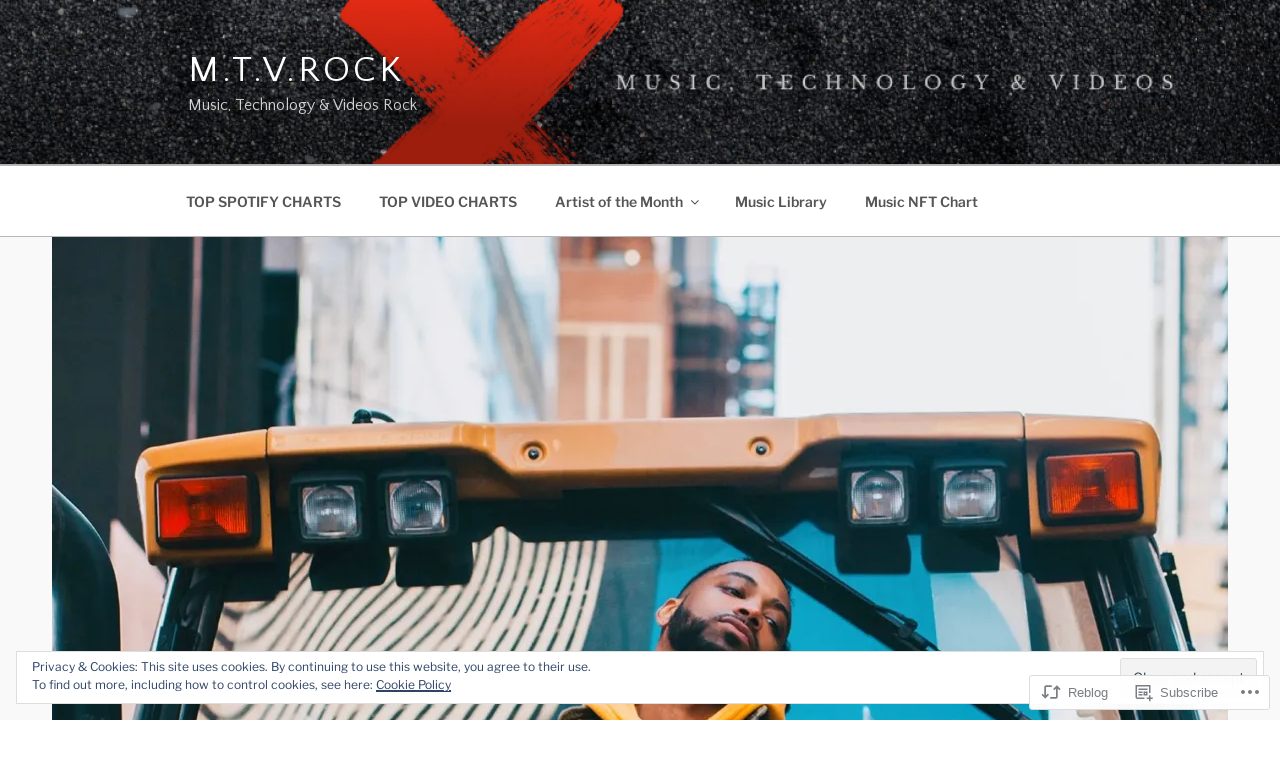

--- FILE ---
content_type: text/html
request_url: https://giphy.com/embed/14iK5HgJO2hJfi
body_size: 2418
content:

<!DOCTYPE html>
<html>
    <head>
        <meta charset="utf-8" />
        <title>Mtv Promo GIF - Find &amp; Share on GIPHY</title>
        
            <link rel="canonical" href="https://giphy.com/gifs/mtv-clip-promo-14iK5HgJO2hJfi" />
        
        <meta name="description" content="Discover &amp; share this Animated GIF with everyone you know. GIPHY is how you search, share, discover, and create GIFs." />
        <meta name="author" content="GIPHY" />
        <meta name="keywords" content="Animated GIFs, GIFs, Giphy" />
        <meta name="alexaVerifyID" content="HMyPJIK-pLEheM5ACWFf6xvnA2U" />
        <meta name="viewport" content="width=device-width, initial-scale=1" />
        <meta name="robots" content="noindex, noimageindex, noai, noimageai" />
        <meta property="og:url" content="https://media0.giphy.com/media/v1.Y2lkPWRkYTI0ZDUwemt0bHRoaWdkM3Nubmd6M2xnaTg2bW53cnBzM3E2d2llZmxmc2lpaCZlcD12MV9pbnRlcm5hbF9naWZfYnlfaWQmY3Q9Zw/14iK5HgJO2hJfi/giphy.gif" />
        <meta property="og:title" content="Mtv Promo GIF - Find &amp; Share on GIPHY" />
        <meta property="og:description" content="Discover &amp; share this Animated GIF with everyone you know. GIPHY is how you search, share, discover, and create GIFs." />
        <meta property="og:type" content="video.other" />
        <meta property="og:image" content="https://media0.giphy.com/media/v1.Y2lkPWRkYTI0ZDUwemt0bHRoaWdkM3Nubmd6M2xnaTg2bW53cnBzM3E2d2llZmxmc2lpaCZlcD12MV9pbnRlcm5hbF9naWZfYnlfaWQmY3Q9Zw/14iK5HgJO2hJfi/200.gif" />
        <meta property="og:site_name" content="GIPHY" />
        <meta property="fb:app_id" content="406655189415060" />
        <meta name="twitter:card" value="player" />
        <meta name="twitter:title" value="Mtv Promo GIF - Find &amp; Share on GIPHY" />
        <meta name="twitter:description" value="Discover &amp; share this Animated GIF with everyone you know. GIPHY is how you search, share, discover, and create GIFs." />
        <meta name="twitter:image" value="https://media0.giphy.com/media/v1.Y2lkPWRkYTI0ZDUwemt0bHRoaWdkM3Nubmd6M2xnaTg2bW53cnBzM3E2d2llZmxmc2lpaCZlcD12MV9pbnRlcm5hbF9naWZfYnlfaWQmY3Q9Zw/14iK5HgJO2hJfi/giphy_s.gif" />
        <meta name="twitter:site" value="@giphy" />
        <style type="text/css">
            html,
            body {
                height: 100%;
            }

            body {
                margin: 0;
                padding: 0;
            }

            .embed {
                background: no-repeat url('https://media0.giphy.com/media/v1.Y2lkPWRkYTI0ZDUwemt0bHRoaWdkM3Nubmd6M2xnaTg2bW53cnBzM3E2d2llZmxmc2lpaCZlcD12MV9pbnRlcm5hbF9naWZfYnlfaWQmY3Q9Zw/14iK5HgJO2hJfi/200w_s.gif') center center;
                background-size: contain;
                height: 100%;
                width: 100%;
            }
        </style>
    </head>
    <!-- Google Tag Manager -->
    <script>
        ;(function (w, d, s, l, i) {
            w[l] = w[l] || []
            w[l].push({ 'gtm.start': new Date().getTime(), event: 'gtm.js' })
            var f = d.getElementsByTagName(s)[0],
                j = d.createElement(s),
                dl = l != 'dataLayer' ? '&l=' + l : ''
            j.async = true
            j.src = 'https://www.googletagmanager.com/gtm.js?id=' + i + dl
            f.parentNode.insertBefore(j, f)
        })(window, document, 'script', 'dataLayer', 'GTM-WJSSCWX')
    </script>
    <!-- End Google Tag Manager -->

    <script async src="https://www.googletagmanager.com/gtag/js?id=G-VNYPEBL4PG"></script>

    <body>
        <!-- Google Tag Manager (noscript) -->
        <noscript
            ><iframe
                src="https://www.googletagmanager.com/ns.html?id=GTM-WJSSCWX"
                height="0"
                width="0"
                style="display: none; visibility: hidden"
            ></iframe
        ></noscript>
        <!-- End Google Tag Manager (noscript) -->

        <div class="embed"></div>
        <script>
            window.GIPHY_FE_EMBED_KEY = 'eDs1NYmCVgdHvI1x0nitWd5ClhDWMpRE'
            window.GIPHY_API_URL = 'https://api.giphy.com/v1/'
            window.GIPHY_PINGBACK_URL = 'https://pingback.giphy.com'
        </script>
        <script src="/static/dist/runtime.a9eab25a.bundle.js"></script> <script src="/static/dist/gifEmbed.80980e8d.bundle.js"></script>
        <script>
            var Giphy = Giphy || {};
            if (Giphy.renderGifEmbed) {
                Giphy.renderGifEmbed(document.querySelector('.embed'), {
                    gif: {"id": "14iK5HgJO2hJfi", "title": "Mtv Promo GIF", "images": {"looping": {"mp4": "https://media0.giphy.com/media/v1.Y2lkPWRkYTI0ZDUwemt0bHRoaWdkM3Nubmd6M2xnaTg2bW53cnBzM3E2d2llZmxmc2lpaCZlcD12MV9pbnRlcm5hbF9naWZfYnlfaWQmY3Q9Zw/14iK5HgJO2hJfi/giphy-loop.mp4", "mp4_size": 2794330}, "source": {"url": "https://media0.giphy.com/media/v1.Y2lkPWRkYTI0ZDUwemt0bHRoaWdkM3Nubmd6M2xnaTg2bW53cnBzM3E2d2llZmxmc2lpaCZlcD12MV9pbnRlcm5hbF9naWZfYnlfaWQmY3Q9Zw/14iK5HgJO2hJfi/source.gif", "width": 530, "height": 296, "size": 375869}, "downsized": {"url": "https://media0.giphy.com/media/v1.Y2lkPWRkYTI0ZDUwemt0bHRoaWdkM3Nubmd6M2xnaTg2bW53cnBzM3E2d2llZmxmc2lpaCZlcD12MV9pbnRlcm5hbF9naWZfYnlfaWQmY3Q9Zw/14iK5HgJO2hJfi/giphy.gif", "width": 530, "height": 296, "size": 370879}, "downsized_large": {"url": "https://media0.giphy.com/media/v1.Y2lkPWRkYTI0ZDUwemt0bHRoaWdkM3Nubmd6M2xnaTg2bW53cnBzM3E2d2llZmxmc2lpaCZlcD12MV9pbnRlcm5hbF9naWZfYnlfaWQmY3Q9Zw/14iK5HgJO2hJfi/giphy.gif", "width": 530, "height": 296, "size": 370879}, "downsized_medium": {"url": "https://media0.giphy.com/media/v1.Y2lkPWRkYTI0ZDUwemt0bHRoaWdkM3Nubmd6M2xnaTg2bW53cnBzM3E2d2llZmxmc2lpaCZlcD12MV9pbnRlcm5hbF9naWZfYnlfaWQmY3Q9Zw/14iK5HgJO2hJfi/giphy.gif", "width": 530, "height": 296, "size": 370879}, "downsized_small": {"width": 480, "height": 268, "mp4": "https://media0.giphy.com/media/v1.Y2lkPWRkYTI0ZDUwemt0bHRoaWdkM3Nubmd6M2xnaTg2bW53cnBzM3E2d2llZmxmc2lpaCZlcD12MV9pbnRlcm5hbF9naWZfYnlfaWQmY3Q9Zw/14iK5HgJO2hJfi/giphy-downsized-small.mp4", "mp4_size": 124750}, "downsized_still": {"url": "https://media0.giphy.com/media/v1.Y2lkPWRkYTI0ZDUwemt0bHRoaWdkM3Nubmd6M2xnaTg2bW53cnBzM3E2d2llZmxmc2lpaCZlcD12MV9pbnRlcm5hbF9naWZfYnlfaWQmY3Q9Zw/14iK5HgJO2hJfi/giphy_s.gif", "width": 530, "height": 296, "size": 370879}, "fixed_height": {"url": "https://media0.giphy.com/media/v1.Y2lkPWRkYTI0ZDUwemt0bHRoaWdkM3Nubmd6M2xnaTg2bW53cnBzM3E2d2llZmxmc2lpaCZlcD12MV9pbnRlcm5hbF9naWZfYnlfaWQmY3Q9Zw/14iK5HgJO2hJfi/200.gif", "width": 358, "height": 200, "size": 136534, "mp4": "https://media0.giphy.com/media/v1.Y2lkPWRkYTI0ZDUwemt0bHRoaWdkM3Nubmd6M2xnaTg2bW53cnBzM3E2d2llZmxmc2lpaCZlcD12MV9pbnRlcm5hbF9naWZfYnlfaWQmY3Q9Zw/14iK5HgJO2hJfi/200.mp4", "mp4_size": 53091, "webp": "https://media0.giphy.com/media/v1.Y2lkPWRkYTI0ZDUwemt0bHRoaWdkM3Nubmd6M2xnaTg2bW53cnBzM3E2d2llZmxmc2lpaCZlcD12MV9pbnRlcm5hbF9naWZfYnlfaWQmY3Q9Zw/14iK5HgJO2hJfi/200.webp", "webp_size": 54986}, "fixed_height_downsampled": {"url": "https://media0.giphy.com/media/v1.Y2lkPWRkYTI0ZDUwemt0bHRoaWdkM3Nubmd6M2xnaTg2bW53cnBzM3E2d2llZmxmc2lpaCZlcD12MV9pbnRlcm5hbF9naWZfYnlfaWQmY3Q9Zw/14iK5HgJO2hJfi/200_d.gif", "width": 358, "height": 200, "size": 136534, "webp": "https://media0.giphy.com/media/v1.Y2lkPWRkYTI0ZDUwemt0bHRoaWdkM3Nubmd6M2xnaTg2bW53cnBzM3E2d2llZmxmc2lpaCZlcD12MV9pbnRlcm5hbF9naWZfYnlfaWQmY3Q9Zw/14iK5HgJO2hJfi/200_d.webp", "webp_size": 79634}, "fixed_height_small": {"url": "https://media0.giphy.com/media/v1.Y2lkPWRkYTI0ZDUwemt0bHRoaWdkM3Nubmd6M2xnaTg2bW53cnBzM3E2d2llZmxmc2lpaCZlcD12MV9pbnRlcm5hbF9naWZfYnlfaWQmY3Q9Zw/14iK5HgJO2hJfi/100.gif", "width": 179, "height": 100, "size": 39812, "mp4": "https://media0.giphy.com/media/v1.Y2lkPWRkYTI0ZDUwemt0bHRoaWdkM3Nubmd6M2xnaTg2bW53cnBzM3E2d2llZmxmc2lpaCZlcD12MV9pbnRlcm5hbF9naWZfYnlfaWQmY3Q9Zw/14iK5HgJO2hJfi/100.mp4", "mp4_size": 18643, "webp": "https://media0.giphy.com/media/v1.Y2lkPWRkYTI0ZDUwemt0bHRoaWdkM3Nubmd6M2xnaTg2bW53cnBzM3E2d2llZmxmc2lpaCZlcD12MV9pbnRlcm5hbF9naWZfYnlfaWQmY3Q9Zw/14iK5HgJO2hJfi/100.webp", "webp_size": 21332}, "fixed_height_small_still": {"url": "https://media0.giphy.com/media/v1.Y2lkPWRkYTI0ZDUwemt0bHRoaWdkM3Nubmd6M2xnaTg2bW53cnBzM3E2d2llZmxmc2lpaCZlcD12MV9pbnRlcm5hbF9naWZfYnlfaWQmY3Q9Zw/14iK5HgJO2hJfi/100_s.gif", "width": 179, "height": 100, "size": 8919}, "fixed_height_still": {"url": "https://media0.giphy.com/media/v1.Y2lkPWRkYTI0ZDUwemt0bHRoaWdkM3Nubmd6M2xnaTg2bW53cnBzM3E2d2llZmxmc2lpaCZlcD12MV9pbnRlcm5hbF9naWZfYnlfaWQmY3Q9Zw/14iK5HgJO2hJfi/200_s.gif", "width": 358, "height": 200, "size": 28138}, "fixed_width": {"url": "https://media0.giphy.com/media/v1.Y2lkPWRkYTI0ZDUwemt0bHRoaWdkM3Nubmd6M2xnaTg2bW53cnBzM3E2d2llZmxmc2lpaCZlcD12MV9pbnRlcm5hbF9naWZfYnlfaWQmY3Q9Zw/14iK5HgJO2hJfi/200w.gif", "width": 200, "height": 112, "size": 50275, "mp4": "https://media0.giphy.com/media/v1.Y2lkPWRkYTI0ZDUwemt0bHRoaWdkM3Nubmd6M2xnaTg2bW53cnBzM3E2d2llZmxmc2lpaCZlcD12MV9pbnRlcm5hbF9naWZfYnlfaWQmY3Q9Zw/14iK5HgJO2hJfi/200w.mp4", "mp4_size": 21398, "webp": "https://media0.giphy.com/media/v1.Y2lkPWRkYTI0ZDUwemt0bHRoaWdkM3Nubmd6M2xnaTg2bW53cnBzM3E2d2llZmxmc2lpaCZlcD12MV9pbnRlcm5hbF9naWZfYnlfaWQmY3Q9Zw/14iK5HgJO2hJfi/200w.webp", "webp_size": 24104}, "fixed_width_downsampled": {"url": "https://media0.giphy.com/media/v1.Y2lkPWRkYTI0ZDUwemt0bHRoaWdkM3Nubmd6M2xnaTg2bW53cnBzM3E2d2llZmxmc2lpaCZlcD12MV9pbnRlcm5hbF9naWZfYnlfaWQmY3Q9Zw/14iK5HgJO2hJfi/200w_d.gif", "width": 200, "height": 112, "size": 50275, "webp": "https://media0.giphy.com/media/v1.Y2lkPWRkYTI0ZDUwemt0bHRoaWdkM3Nubmd6M2xnaTg2bW53cnBzM3E2d2llZmxmc2lpaCZlcD12MV9pbnRlcm5hbF9naWZfYnlfaWQmY3Q9Zw/14iK5HgJO2hJfi/200w_d.webp", "webp_size": 30572}, "fixed_width_small": {"url": "https://media0.giphy.com/media/v1.Y2lkPWRkYTI0ZDUwemt0bHRoaWdkM3Nubmd6M2xnaTg2bW53cnBzM3E2d2llZmxmc2lpaCZlcD12MV9pbnRlcm5hbF9naWZfYnlfaWQmY3Q9Zw/14iK5HgJO2hJfi/100w.gif", "width": 100, "height": 56, "size": 14894, "mp4": "https://media0.giphy.com/media/v1.Y2lkPWRkYTI0ZDUwemt0bHRoaWdkM3Nubmd6M2xnaTg2bW53cnBzM3E2d2llZmxmc2lpaCZlcD12MV9pbnRlcm5hbF9naWZfYnlfaWQmY3Q9Zw/14iK5HgJO2hJfi/100w.mp4", "mp4_size": 9218, "webp": "https://media0.giphy.com/media/v1.Y2lkPWRkYTI0ZDUwemt0bHRoaWdkM3Nubmd6M2xnaTg2bW53cnBzM3E2d2llZmxmc2lpaCZlcD12MV9pbnRlcm5hbF9naWZfYnlfaWQmY3Q9Zw/14iK5HgJO2hJfi/100w.webp", "webp_size": 10072}, "fixed_width_small_still": {"url": "https://media0.giphy.com/media/v1.Y2lkPWRkYTI0ZDUwemt0bHRoaWdkM3Nubmd6M2xnaTg2bW53cnBzM3E2d2llZmxmc2lpaCZlcD12MV9pbnRlcm5hbF9naWZfYnlfaWQmY3Q9Zw/14iK5HgJO2hJfi/100w_s.gif", "width": 100, "height": 56, "size": 3524}, "fixed_width_still": {"url": "https://media0.giphy.com/media/v1.Y2lkPWRkYTI0ZDUwemt0bHRoaWdkM3Nubmd6M2xnaTg2bW53cnBzM3E2d2llZmxmc2lpaCZlcD12MV9pbnRlcm5hbF9naWZfYnlfaWQmY3Q9Zw/14iK5HgJO2hJfi/200w_s.gif", "width": 200, "height": 112, "size": 11492}, "original": {"url": "https://media0.giphy.com/media/v1.Y2lkPWRkYTI0ZDUwemt0bHRoaWdkM3Nubmd6M2xnaTg2bW53cnBzM3E2d2llZmxmc2lpaCZlcD12MV9pbnRlcm5hbF9naWZfYnlfaWQmY3Q9Zw/14iK5HgJO2hJfi/giphy.gif", "width": 530, "height": 296, "size": 370879, "frames": 5, "hash": "55ddf6a6666fea5ef70a50cc2dc7dfb5", "mp4": "https://media0.giphy.com/media/v1.Y2lkPWRkYTI0ZDUwemt0bHRoaWdkM3Nubmd6M2xnaTg2bW53cnBzM3E2d2llZmxmc2lpaCZlcD12MV9pbnRlcm5hbF9naWZfYnlfaWQmY3Q9Zw/14iK5HgJO2hJfi/giphy.mp4", "mp4_size": 124750, "webp": "https://media0.giphy.com/media/v1.Y2lkPWRkYTI0ZDUwemt0bHRoaWdkM3Nubmd6M2xnaTg2bW53cnBzM3E2d2llZmxmc2lpaCZlcD12MV9pbnRlcm5hbF9naWZfYnlfaWQmY3Q9Zw/14iK5HgJO2hJfi/giphy.webp", "webp_size": 161228}, "original_mp4": {"width": 480, "height": 268, "mp4": "https://media0.giphy.com/media/v1.Y2lkPWRkYTI0ZDUwemt0bHRoaWdkM3Nubmd6M2xnaTg2bW53cnBzM3E2d2llZmxmc2lpaCZlcD12MV9pbnRlcm5hbF9naWZfYnlfaWQmY3Q9Zw/14iK5HgJO2hJfi/giphy.mp4", "mp4_size": 124750}, "original_still": {"url": "https://media0.giphy.com/media/v1.Y2lkPWRkYTI0ZDUwemt0bHRoaWdkM3Nubmd6M2xnaTg2bW53cnBzM3E2d2llZmxmc2lpaCZlcD12MV9pbnRlcm5hbF9naWZfYnlfaWQmY3Q9Zw/14iK5HgJO2hJfi/giphy_s.gif", "width": 530, "height": 296, "size": 74474}, "preview": {"width": 261, "height": 146, "mp4": "https://media0.giphy.com/media/v1.Y2lkPWRkYTI0ZDUwemt0bHRoaWdkM3Nubmd6M2xnaTg2bW53cnBzM3E2d2llZmxmc2lpaCZlcD12MV9pbnRlcm5hbF9naWZfYnlfaWQmY3Q9Zw/14iK5HgJO2hJfi/giphy-preview.mp4", "mp4_size": 20938}, "preview_gif": {"url": "https://media0.giphy.com/media/v1.Y2lkPWRkYTI0ZDUwemt0bHRoaWdkM3Nubmd6M2xnaTg2bW53cnBzM3E2d2llZmxmc2lpaCZlcD12MV9pbnRlcm5hbF9naWZfYnlfaWQmY3Q9Zw/14iK5HgJO2hJfi/giphy-preview.gif", "width": 158, "height": 88, "size": 48194}, "preview_webp": {"url": "https://media0.giphy.com/media/v1.Y2lkPWRkYTI0ZDUwemt0bHRoaWdkM3Nubmd6M2xnaTg2bW53cnBzM3E2d2llZmxmc2lpaCZlcD12MV9pbnRlcm5hbF9naWZfYnlfaWQmY3Q9Zw/14iK5HgJO2hJfi/giphy-preview.webp", "width": 230, "height": 128, "size": 28816}}, "is_video": false, "tags": [], "cta": {"text": "", "link": ""}, "featured_tags": [], "embed_url": "https://giphy.com/embed/14iK5HgJO2hJfi", "relative_url": "/gifs/mtv-clip-promo-14iK5HgJO2hJfi", "type": "gif", "index_id": 3384068, "slug": "mtv-clip-promo-14iK5HgJO2hJfi", "url": "https://giphy.com/gifs/mtv-clip-promo-14iK5HgJO2hJfi", "short_url": null, "bitly_url": null, "username": "", "rating": "g", "source_image_url": null, "source_post_url": "http://wildandpeaceful.tumblr.com/post/1343873616/clip-taken-from-mtvs-i-want-my-mtv-promo", "source_content_url": null, "source_tld": "wildandpeaceful.tumblr.com", "source_domain": null, "source_caption": null, "source_body": null, "has_attribution": false, "is_hidden": false, "is_removed": false, "is_community": false, "is_anonymous": false, "is_featured": false, "is_realtime": false, "is_indexable": null, "is_sticker": false, "is_preserve_size": null, "is_trending": false, "gps_no_trend": false, "create_datetime": null, "update_datetime": null, "trending_datetime": null, "external_media": null, "import_type": null, "user": null, "alt_text": ""},
                    autoPlay: "",
                    hideVideo: false,
                    isTwitter: false,
                    trackingQueryString: 'utm_source=iframe&utm_medium=embed&utm_campaign=Embeds&utm_term=https://scoop.upworthy.com/'
                })
            }
        </script>
    </body>
</html>
